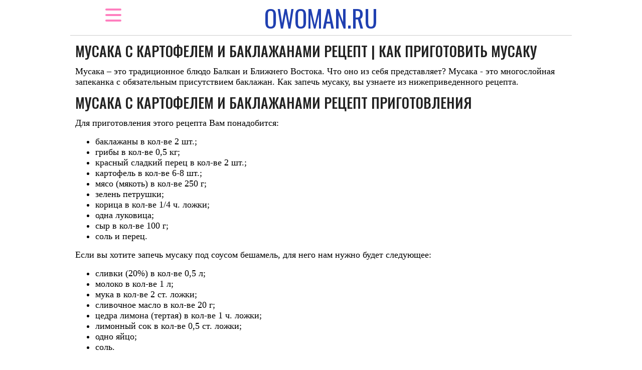

--- FILE ---
content_type: text/html; charset=UTF-8
request_url: https://www.owoman.ru/cook/pechem_musaku.html
body_size: 7857
content:
<!DOCTYPE html>
<html lang="ru">
<head>

<title>Мусака с картофелем и баклажанами рецепт | Как приготовить мусаку</title>
<meta http-equiv="Content-Type" content="text/html; charset=UTF-8" />
<meta name="description" content="Пошаговый рецепт приготовления мусаки с картофелем и баклажанами. Подробные рекомендации, как правильно сделать мусаку." />
<meta name="viewport" content="width=device-width, maximum-scale=1.0, minimum-scale=1.0" /> 

<link rel="shortcut icon" href="//www.owoman.ru/favicon.ico" />
<link rel="canonical" href="https://www.owoman.ru/cook/pechem_musaku.html" />
<script type="text/javascript">
function addLink() {
    var body_element = document.getElementsByTagName('body')[0];
    var selection;
    selection = window.getSelection();
    var pagelink = " Скопировано с сайта: <a href='https://www.owoman.ru/cook/pechem_musaku.html'>https://www.owoman.ru/cook/pechem_musaku.html</a>";
    var copytext = selection + pagelink;
    var newdiv = document.createElement('div');
    newdiv.style.position='absolute';
    newdiv.style.left='-99999px';
    body_element.appendChild(newdiv);
    newdiv.innerHTML = copytext;
    selection.selectAllChildren(newdiv);
    window.setTimeout(function() {
        body_element.removeChild(newdiv);
    },0);
}
document.oncopy = addLink;
</script>

<style>
	@import url(https://fonts.googleapis.com/css2?family=Oswald:wght@200;300;400;500;600;700&display=swap);
	@import url(https://fonts.googleapis.com/css2?family=Roboto:wght@300;400&display=swap);
	@import url(https://fonts.googleapis.com/css2?family=Noto+Serif:ital,wght@0,400;0,700;1,400&display=swap);
	@import url(https://fonts.googleapis.com/css2?family=Nunito:ital,wght@0,200;0,300;0,400;0,500;0,600;0,700;0,800;0,900;0,1000;1,200;1,300;1,400;1,500;1,600;1,700;1,800;1,900;1,1000&display=swap);
.container { max-width: 1000px;width: 90%;margin: auto; z-index: 1000000;}
.navbar {width: 100%;max-width: 1000px;}
.nav-container {display: flex;justify-content: space-between;align-items: center;height: 50px;}
.navbar .menu-items {display: flex;}
.navbar .nav-container a {text-decoration: none;color: #0e2431;font-weight: 500;font-size: 1.2rem;padding: 0.5rem;}
.navbar .nav-container a:hover{  font-weight: 500;font-size: 1.2rem;padding: 0.5rem;}
.nav-container {display: block;position: relative;}
.nav-container .checkbox {position: absolute;display: block;height: 32px;  width: 32px;  top: 20px;  left: 20px;  z-index: 5;  opacity: 0;  cursor: pointer;}
.nav-container .hamburger-lines {  display: block;  height: 26px;  width: 32px;  position: absolute;  top: 17px;  left: 20px;  z-index: 2;  display: flex;  flex-direction: column;  justify-content: space-between;}
.nav-container .hamburger-lines .line {  display: block;  height: 4px;  width: 100%;  border-radius: 10px;  background: #ff7fbf;}
.nav-container .hamburger-lines .line1 {  transform-origin: 0% 0%;  transition: transform 0.4s ease-in-out;}
.nav-container .hamburger-lines .line2 {  transition: transform 0.2s ease-in-out;}
.nav-container .hamburger-lines .line3 {  transform-origin: 0% 100%;  transition: transform 0.4s ease-in-out;}
.navbar .menu-items {  padding-top: 10px;  	background-color: white;  height: 100vh;  width: 60%;  transform: translate(-250%);  display: flex;  flex-direction: column;  margin-left: -40px;  padding-left: 50px;  transition: transform 0.5s ease-in-out;  text-align: center;	box-shadow: 0px 5px 10px 0px rgba(0, 0, 0, 0.5);}
.logo {	  font-family: Oswald,sans-serif;  position: absolute;  top: 50%;  left: 50%;   transform: translate(-50%, -50%);  font-size: 3rem;  color: #2040b1;	margin-top:10px;}
.nav-container input[type="checkbox"]:checked ~ .menu-items {  transform: translateX(0);}
.nav-container input[type="checkbox"]:checked ~ .hamburger-lines .line1 {  transform: rotate(45deg);}
.nav-container input[type="checkbox"]:checked ~ .hamburger-lines .line2 {  transform: scaleY(0);}
.nav-container input[type="checkbox"]:checked ~ .hamburger-lines .line3 {  transform: rotate(-45deg);}
body {font-family:  'Times New Roman', Georgia, sans-serif;height: 100%; margin: 0;width: 100%;background-color: #ffffff;	display: table;	text-align: left;}
header {  padding: 0;  margin: 0 auto;}
.osn_cont {  width: 100%;  max-width: 1000px;	display: block;	margin: 0 auto;	z-index: 99;	background:white;}
#w_mn {	text-align: left;    width:100%;	margin: 0 auto;	position: relative;	z-index:2;	margin-top:20px;	border-top:solid 1px #cccccc;}
#cont {  width: 96%;  padding:0 10px;	margin: 0;	display: block;min-height: calc(100vh - 70px);}
h1{font-family: Oswald, sans-serif; color:#222;font-size:28px;font-weight:500;margin:10px 0 10px 0;text-transform: uppercase;}
h2{font-family: Oswald, sans-serif;color:#222;font-size:28px;font-weight:500;margin:10px 0 10px 0;text-transform: uppercase;}
h3{font-family: Oswald, sans-serif;color:#222;font-size:20px;font-weight:500;margin:0 0 10px 0;text-transform: uppercase;}
a:link {color: #2040b1;	text-decoration: underline;}
a:visited {color: #2040b1; text-decoration: none;}
a:hover { color: #ff7fbf;	text-decoration: underline;	}
p {	font-family: 'Times New Roman', Georgia,  Times, serif;	font-size: 18px;	color: #000000;	text-align: left;border:0;margin:0;padding:0;	font-weight: normal;	margin-bottom:10px;}
#footer {	display: block;	margin: 0 auto;	background:#eaeae9;	  padding:0 10px;	     width:96%;height: 100px;}

#podval{font-size: 14px;margin:10px;}	
#tabs {display: -webkit-box;display: -moz-box;display: -ms-flexbox;display: -webkit-flex;display: flex;-webkit-justify-content: flex-start;justify-content: flex-start;-webkit-align-items: left;-ms-flex-align: left;flex-wrap: wrap; border-bottom:0.25rem solid #e3e0ff;}
#tabs label {order: 1;display: block;padding: 1rem 2rem;margin-right: 0.2rem;cursor: pointer;transition: background ease 0.2s;color: #000;text-transform: uppercase;border-top:0.25rem solid #e3e0ff;font-size: 16px;}
#tabs .tab {order: 99;flex-grow: 1;width: 100%;display: none;padding: 1rem;box-shadow: 0 6px 4px -4px rgba(0, 0, 0, .2);border-top:0.25rem solid #e3e0ff;background-color:#fff;background: repeating-linear-gradient(-45deg, #f9f9f9 0 2px,#fff 2px 4px);}
#tabs input[type="radio"] {  display: none;}
#tabs input[type="radio"]:checked + label {background: repeating-linear-gradient(-45deg, #f9f9f9 0 2px,#fff 2px 4px);  color: #000;text-transform: uppercase;}
#tabs input[type="radio"]:checked + label + .tab {display: block;}
img.aff {float:left;border:0px;padding:2px 10px 2px 10px;width:30px;}
.text_a	{color: #ff0099; }
.bread{margin:10px; }
.menu_v{padding-top:10px; }
img.image_novosti {
	display: block;
	margin: 5px auto 5px;
        width: 45%;
}
.imagegl{
	display: block;
	margin: 0 auto;
        width: 60%;
}
img.image {
	float: left;
	padding: 0px 10px 0px 5px;
	border: 0px;
	text-align: center;
	display: block;
	margin-right: 10px;
        width: 35%;

}
img.imager {
	float: right;
	padding: 10px 10px 10px 10px;
	border: 0px;
	vertical-align: middle;
        width: 35%;
}
img.indexpagen2 {
	float: left;
	margin: 0px 9px 5px 5px;
        -moz-border-radius:10px 10px 10px 10px; 
        -webkit-border-radius:10px 10px 10px 10px; 
        -khtml-border-radius:10px 10px 10px 10px; 
        border-radius:10px 10px 10px 10px;
}
img.image_novosti {
	display: block;
	margin: 5px auto 5px;
        width: 45%;
}

img.indexpage {
	float: left;
	border: 0px;
	padding: 0px 9px 0px 2px;
        width: 35%;
}
img.mal_k {
	display:block; 
	margin:0 auto;
        width: 45%;
}
img.s_k_c {
	display:block; 
	margin:0 auto;
        width: 65%;
	margin-top: 10px;
	margin-bottom: 10px;
}
img.c_img{display:block;margin:0 auto;margin-bottom:10px;width:45%;}
img.imgmenu{float:left;border:0px;padding:0 10px 0 0;margin: 0;vertical-align: middle;width:20%;}
.m_v_d {
    position: relative;
    padding-bottom:  56.25%;

    height: 0;
    overflow: hidden;

}
 
.m_v_d iframe {
    position: absolute;
    top: 0;
    left: 0;
    width: 100%;
    height: 100%;
}
	.m_vid{display:block;width:60%;height:auto;margin:0 auto;}
.mvid{position:relative;padding-bottom:64.3%;padding-top:30px;height:0;overflow:hidden;margin:0 auto;}
.mvid iframe{position:absolute;top:0;left:0;width:100%;height:100%;}


#krt  img{
    display: block;
    width:45%;
    margin: 0 auto;
    margin-bottom: 10px;
    margin-top: 10px; 
}
	div.author {
        font-size:14px; 
        color: #99958c; 
        text-align:right;
        margin-right: 10px;
	
}
.cifr {
	width: auto;
	float: left;
	margin: 3px 5px 0px 10px;
	text-indent: 2px;
	background-color: #ff7fbf;
	color: #FFFFFF;
	border: solid #ff4da6 1px;
	padding: 0px 2px 0px 2px;
	font-weight: bold;
}
	img.image {
	float: left;
	padding: 0px 10px 0px 5px;
	border: 0px;
	text-align: center;
	display: block;
	margin-right: 10px;
        width: 35%;

}
ol {
	list-style-type: none; 
	counter-reset: num;
	margin: 0 0 0 60px;
	padding: 15px 0 5px 0;
	font-size: 18px;
	position: relative;	
}
ol li {
	position: relative;	
	margin: 0 0 0 0;
	padding: 0 0 10px 0;
	line-height: 1.4;
}
ol li:before {
	content: counter(num); 
	counter-increment: num;
	display: inline-block;
	position: absolute;
	top: 0;
	left: -55px;
	width: 28px;
	height: 28px;
	background: #fff;
	color: #000;
	text-align: center;
	line-height: 28px;
	font-size: 18px;
	border-radius: 50%;
	border: 1px solid #ff7fbf;
}
ol:before {
	content: ''; 
	position: absolute;
	top: 15px;
	bottom: 15px;
	left: -15px;
	width: 1px;
	border-left: 1px solid #ff7fbf;
}
ul li {
	font-size: 18px;
}
#pagination{display:block;margin:5px 20px 5px 20px;height:auto;}
#pagination a:link, #pagination a:visited{display:block;width:30px;margin:2px;border: 1px solid #ccc;color: #333;float:left;text-align:center;font-weight:bold;}
#pagination a:hover{display:block;width:30px;margin:2px;background-color:#f5f5f5;color:#2040b1;float:left;text-align:center;font-weight:bold;}
#pagination span{display:block;width:30px;margin:2px;background-color:#f5f5f5;color:#2040b1;float:left;text-align:center;font-weight:bold;}	
	
.stat_e	{box-shadow: rgba(0, 0, 0, 0.24) 0px 3px 8px;margin:10px 10px 10px 0;padding:10px;	border: 1px #CCCCCC solid; /* стили рамки */
 -moz-border-radius: 10px; /* закругление для старых Mozilla Firefox */
 -webkit-border-radius: 10px; /* закругление для старых Chrome и Safari */
 -khtml-border-radius:10px;}
.stat_e a:link {font-family: Oswald, sans-serif;}
@media screen and (max-width: 1024px) {
.osn_cont {     width:100%;}	}	
.mediabox {	float: left;	width: 26%;	padding: 0 25px;}
#section-1 .mediabox a {display: block;color:#222;font-size:22px;font-weight:300;margin:10px 0 20px 0; text-decoration: none;}
.mediabox img {	max-width: 100%;	display: block;	margin: 0 auto;		border-radius: 10px;		-moz-border-radius: 10px;  -webkit-border-radius: 10px; -khtml-border-radius:10px;}
.mediabox h3 {	margin: 0.75em 0 0.5em;}
.mediabox p {	padding: 0 0 1em 0;	margin: 0;	line-height: 1.3;}

@media screen and (max-width: 52.375em) {
.mediabox {		float: none;width: auto;padding: 0 0 35px 0;font-size: 90%;}
.mediabox img {	float: left;margin: 0 25px 10px 0;max-width: 40%;}
.mediabox h3 {margin-top: 0;}
.mediabox p {margin-left: 40%;margin-left: calc(40% + 25px);}
.mediabox:before,
.mediabox:after {content: '';display: table;}
.mediabox:after {clear: both;}}

@media screen and (max-width: 32em) {
.logo {font-size: 2rem; }
.mediabox {text-align: center;}
.mediabox img {	float: none;margin: 0 auto;	max-width: 100%;}
.mediabox h3 {margin: 1.25em 0 1em;}
.mediabox p {margin: 0;}}
	
.blok_pk{display:block;margin:3px 10px 3px 10px;padding:10px;border: solid 1px #cccccc;border-radius: 10px;		-moz-border-radius: 10px;  -webkit-border-radius: 10px; -khtml-border-radius:10px;}	
.blok_pk a.cvt{display:inline-block;margin-bottom:0.4em;margin-right:0.35em;background:#d3e5ed;color:#000;padding:2px 8px 3px 8px;border-radius:12px;text-decoration:none;border:1px #fff solid;background-color:#faebd7}

.blok_pk2{width:90%;display:block;margin:0 auto;padding:20px;border: solid 1px #cccccc;border-radius: 10px;		-moz-border-radius: 10px;  -webkit-border-radius: 10px; -khtml-border-radius:10px;text-align: center;margin-bottom:20px;}	
.button {font-family: Oswald,sans-serif;font-size: 24px;width:100px;background-color: #ff7fbf;color: #ffffff; border: solid 1px #cccccc;border-radius: 10px;-moz-border-radius: 10px;  -webkit-border-radius: 10px; -khtml-border-radius:10px;height:40px;margin-left:20px; }
	input {font-family: Oswald,sans-serif;font-size: 24px;width:70%;border: solid 1px #cccccc;border-radius: 10px;		-moz-border-radius: 10px;  -webkit-border-radius: 10px; -khtml-border-radius:10px;height:40px;}
@media screen and (max-width: 480px) {
	img.c_img{display:block;margin:0 auto;margin-bottom:10px;width:70%;}
}	
	
</style>	
</head>
<body leftmargin="0" topmargin="0" marginwidth="0" marginheight="0">
<div class="osn_cont">

<header>	
<nav>
      <div class="navbar">
        <div class="container nav-container">
            <input class="checkbox" type="checkbox" name="" id="" />
            <div class="hamburger-lines">
              <span class="line line1"></span>
              <span class="line line2"></span>
              <span class="line line3"></span>
            </div>  
          <div class="logo">
            OWOMAN.RU
          </div>
          <div class="menu-items">
<a href="https://www.owoman.ru/cook/zd_pitanie.html">Кулинарные рецепты</a>
<a href="https://www.owoman.ru/koloristika.html">Колористика</a>
<a href="https://www.owoman.ru/" class="menu-item">Главная</a>
<a href="https://www.owoman.ru/contacts.html" class="menu-item">Контакты</a>
          </div>
        </div>
      </div>
    </nav>	
</header>
<div id="w_mn">
<div id="cont">
<h1>Мусака с картофелем и баклажанами рецепт | Как приготовить мусаку</h1>

<p>Мусака – это традиционное блюдо Балкан и Ближнего Востока. Что оно из себя представляет? Мусака - это многослойная запеканка с обязательным присутствием баклажан. Как запечь мусаку, вы узнаете из нижеприведенного рецепта.</p>  <h2>Мусака с картофелем и баклажанами рецепт приготовления</h2><p>Для приготовления этого рецепта Вам понадобится:</p><ul><li>баклажаны в кол-ве 2 шт.;</li>  <li>грибы в кол-ве 0,5 кг;</li>  <li>красный сладкий перец в кол-ве 2 шт.;</li>  <li>картофель в кол-ве 6-8 шт.;</li>  <li>мясо (мякоть) в кол-ве 250 г;</li>  <li>зелень петрушки;</li>  <li>корица в кол-ве 1/4 ч. ложки;</li>  <li>одна луковица;</li>  <li>сыр в кол-ве 100 г;</li>  <li>соль и перец.</li></ul>  <p>Если вы хотите запечь мусаку под соусом бешамель, для него нам нужно будет следующее:</p>  <ul><li>сливки (20%) в кол-ве 0,5 л;</li>  <li>молоко в кол-ве 1 л;</li>  <li>мука в кол-ве 2 ст. ложки;</li>  <li>сливочное масло в кол-ве 20 г;</li>  <li>цедра лимона (тертая) в кол-ве 1 ч. ложки;</li>  <li>лимонный сок в кол-ве 0,5 ст. ложки;</li>  <li>одно яйцо;</li>  <li>соль.</li></ul><h2>Как приготовить мусаку с баклажанами?</h2>  <ol><li> Для того чтобы запечь мусаку, картофель варим в мундире, чистим и режем кружочками.</li>  <li> Мясо для мусаки режем небольшими кусочками и слегка отбиваем. Добавляем к нему соль и корицу и протушиваем.</li>  <li> Измельчаем сладкий перец и тушим его в сливочном масле (немного добавляем воды). После этого делаем из него пюре с помощью блендера или толкушки. Пюре добавляем к мясу.</li>  <li> В отдельную посуду для того чтобы запечь мусаку, натираем на мелкой терке сыр.</li>  <li> Нарезаем кружочками баклажаны, слегка перчим и солим. Обжариваем их в растительном масле.</li>  <li> Грибы для мусаки обжариваем отдельно до полной готовности.</li>  <li> Готовим по рецепту соус бешамель. Для его приготовления нам нужна небольшая кастрюля с широким дном. Обжариваем в ней на сливочном масле муку. Осторожно и постепенно вливаем туда молоко и сливки. Эту смесь варим на медленном огне примерно 5 минут. Мусака должна стать густой. Постоянно помешиваем, чтобы соус не пригорел. В самом конце добавляем цедру лимона, соль, перец и лимонный сок. Соуса должно быть достаточно много, так как все слои мусаки поливаются им.</li>  <li> Берем форму для запекания мусаки и выкладываем в неё продукты слоями: первый – половина картофеля (солим и поливаем соусом); второй – мясная начинка с измельченными луком и петрушкой, а также тертым сыром (поливаем соусом); третий – грибы и баклажаны (поливаем соусом); четвертый – вторая половина картофеля.</li>  <li> Последний слой мусаки поливаем оставшимся соусом, взбитым яйцом и посыпаем сыром. Выпекаем в духовке в течение 20-30 минут.</li></ol>  <p>Это один из вариантов того, как запечь мусаку. Экспериментировать с ингредиентами можете сами. Главное – помните, что баклажаны в мусаке присутствуют всегда.</p>
<div id="link"><h2>Смотреть еще лучшие рецепты в разделе:</h2> 
<ol><li><a href="/cook/pechem_krolika.html">Кролик запеченный в духовке рецепт | Как запечь кролика в духовке</a></li>  <li><a href="/cook/pechem_mjaso_v_mikrovolnovke.html">Мясо в микроволновке рецепты | Как приготовить мясо в микроволновке</a></li>
<li><a href="https://www.owoman.ru/cook/pechem_bolshoj_kusok_mjasa.html" title="Запеченное мясо куском в рукаве">Запеченное мясо куском в рукаве</a></li><li><a href="https://www.owoman.ru/cook/pechem_grudinku_v_duhovke.html" title="Грудинка в духовке в фольге">Грудинка в духовке в фольге</a></li><li><a href="https://www.owoman.ru/cook/pechem_krolika.html" title="Кролик запеченный в духовке">Кролик запеченный в духовке</a></li><li><a href="https://www.owoman.ru/cook/pechem_mjaso_v_mikrovolnovke.html" title="Мясо в микроволновке">Мясо в микроволновке</a></li><li><a href="https://www.owoman.ru/cook/prigotovit_bifshteks.html" title="Бифштекс">Бифштекс</a></li><li><a href="https://www.owoman.ru/cook/azu_po_tatarski_recept.html" title="Азу по-татарски с солеными огурцами">Азу по-татарски с солеными огурцами</a></li> 
</ol></div>
<div style="clear: both;"></div>	
<div class="bread"><span class="B_crumbBox"><span class="B_firstCrumb"><a class="B_homeCrumb" href="/cook/" title="Вкусная еда на праздники и каждый день. 1001 совет приготовления первых и вторых блюд, закусок, десертов, выпечки, напитков, консервации.">Вкусная еда | 1001 совет приготовления</a></span>  &raquo;  <a class="B_crumb" href="/cook/vtorye_bljuda.html" title="Вторые блюда: простые рецепты, доступные продукты, вкусные блюда. Рекомендации по приготовлению вторых блюд.">ВТОРЫЕ БЛЮДА</a>  &raquo;  <span class="B_lastCrumb"><a class="B_crumb" href="/cook/myaso_blyudo_razdel.html" title="Пошаговые рецепты мясных блюд. Как готовить отбивные, сосиски гриль в духовке, стейк на гриле, оленину.">МЯСНЫЕ БЛЮДА </a></span></span></div>
<div style="clear: both;"></div>
</div>
<div id="footer">
<div class="menu_v">
<noindex>
<!--LiveInternet counter--><script type="text/javascript">
document.write("<a href='//www.liveinternet.ru/click' "+
"target=_blank><img src='//counter.yadro.ru/hit?t17.11;r"+
escape(document.referrer)+((typeof(screen)=="undefined")?"":
";s"+screen.width+"*"+screen.height+"*"+(screen.colorDepth?
screen.colorDepth:screen.pixelDepth))+";u"+escape(document.URL)+
";h"+escape(document.title.substring(0,80))+";"+Math.random()+
"' alt='' title='LiveInternet: показано число просмотров за 24"+
" часа, посетителей за 24 часа и за сегодня' "+
"border='0' width='88' height='31'><\/a>")
</script><!--/LiveInternet-->

<!-- Yandex.Metrika counter -->
<script type="text/javascript" >
   (function(m,e,t,r,i,k,a){m[i]=m[i]||function(){(m[i].a=m[i].a||[]).push(arguments)};
   m[i].l=1*new Date();
   for (var j = 0; j < document.scripts.length; j++) {if (document.scripts[j].src === r) { return; }}
   k=e.createElement(t),a=e.getElementsByTagName(t)[0],k.async=1,k.src=r,a.parentNode.insertBefore(k,a)})
   (window, document, "script", "https://mc.yandex.ru/metrika/tag.js", "ym");

   ym(99961040, "init", {
        clickmap:true,
        trackLinks:true,
        accurateTrackBounce:true
   });
</script>
<noscript><div><img src="https://mc.yandex.ru/watch/99961040" style="position:absolute; left:-9999px;" alt="" /></div></noscript>
<!-- /Yandex.Metrika counter -->
</noindex>

<div id="podval"><a href="//www.owoman.ru/contacts.html">Контакты</a> | © «OWoman», 2006-2025. Все права защищены.</div>
<div style="clear: both;"></div>
</div>
</div>
	
</div>
</div>

</body>
</html>